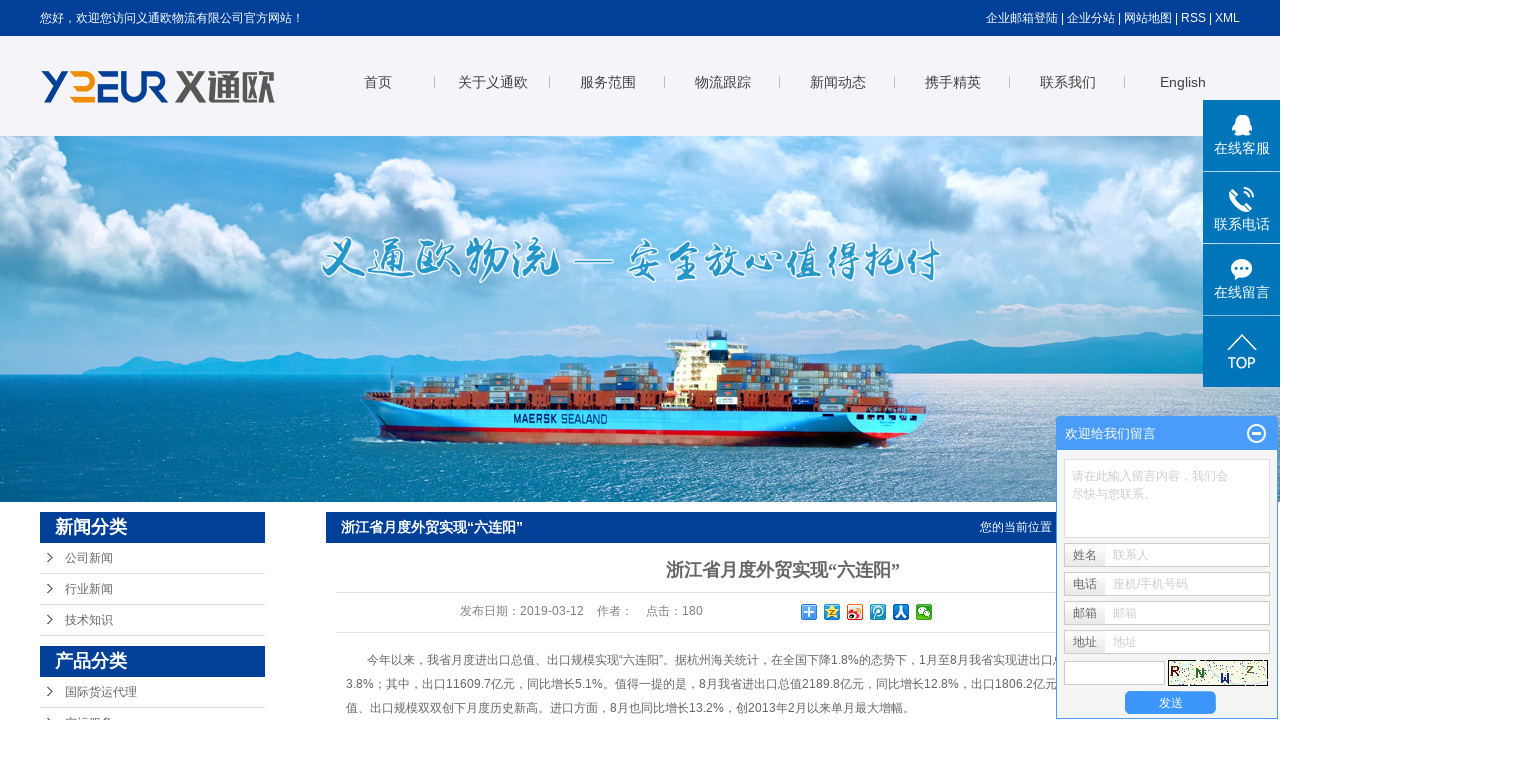

--- FILE ---
content_type: text/html;charset=utf-8
request_url: http://www.y2eur.com/news/388.html
body_size: 9976
content:
 <!DOCTYPE html>
<html lang="zh-CN">
<head>
<meta charset="utf-8">
<meta http-equiv="X-UA-Compatible" content="IE=edge">
<title>浙江省月度外贸实现“六连阳”-义乌市义通欧物流有限公司</title>
<meta name="keywords" content="义乌国际货运代理,义乌货运代理,宁波国际货运代理" />
<meta name="description" content="今年以来，我省月度进出口总值、出口规模实现“六连阳”。据杭州海关统计，在全国下降1.8%的态势下，1月至8月我省实现进出口总值14464.5亿元，同比增长3.8%；其中，出口11609.7亿元，同比增长5.1%。值得一提的是，8月我省..." />
<link rel="stylesheet" type="text/css" href="http://www.y2eur.com/template/default/style/base.css?9.2" />
<link rel="stylesheet" type="text/css" href="http://www.y2eur.com/template/default/style/model.css?9.2" />
<link rel="stylesheet" type="text/css" href="http://www.y2eur.com/template/default/style/main.css?9.2" />
<link rel="stylesheet" type="text/css" href="http://www.y2eur.com/template/default/style/lightbox.css?9.2" />
<link rel="stylesheet" type="text/css" href="http://www.y2eur.com/data/user.css?9.2" />
<link rel="stylesheet" type="text/css" href="http://www.y2eur.com/template/default/style/member.css" />
<script src="http://www.y2eur.com/template/default/js/jquery-1.8.3.min.js?9.2"></script>
<script src="http://www.y2eur.com/template/default/js/jquery.cookie.js?9.2"></script>
<script>
	var url = 'http://www.y2eur.com/';
	var M_URL = 'http://www.y2eur.com/m/';
	var about_cid = '';
</script>
<script src="http://www.y2eur.com/template/default/js/mobile.js?9.2"></script>


</head>
<body>
<!-- 公共头部包含 -->
<div class="top1">
  <div class="wh clearfix">
    <div class="fl wel">
        <p>您好，欢迎您访问义通欧物流有限公司官方网站！&nbsp; &nbsp; &nbsp; &nbsp;</p>
    </div>
    
    <div class="topLink">
    <div class="k1">
    <div style='display:none;'>
          <a href="http://www.y2eur.com/login.php">登录</a> |
    <a href="http://www.y2eur.com/login.php?act=regis">注册</a> |
        </div>
        <a href="http://mail.ywzhongyuan.com/"  target="_blank" >企业邮箱登陆</a> |
    <a href="http://www.y2eur.com/region/" >企业分站</a> |
    <a href="http://www.y2eur.com/sitemap/">网站地图</a> |
    <a href="http://www.y2eur.com/rss.xml">RSS</a> |
    <a href="http://www.y2eur.com/sitemap.xml">XML</a> 
    </div>
   
        </div>
  </div>
</div>

<div class="top2">
  <div class="wh clearfix">
    <div class="logo">
      <a href="http://www.y2eur.com/" >
        <h1><img alt="货代公司" src="http://www.y2eur.com/data/images/other/20191224145008_414.png" /></h1>
      </a>
    </div>
  <!-- 导航栏包含 -->
  <div id="menu" >
  <ul class="nav clearfix"> 
      <li><a href="http://www.y2eur.com/">首页</a></li>
      <li><a href="http://www.y2eur.com/about/">关于义通欧</a>
        <div class="sec">
                                 <a href="http://www.y2eur.com/about/company.html">公司简介</a>
                                  <a href="http://www.y2eur.com/about/contact.html">联系我们</a>
                        </div>
      </li>
      <li><a href="http://www.y2eur.com/product/">服务范围</a>
        <div class="sec">
                       <a href="/product/582.html">国际货运代理</a>
                       <a href="/product/577.html">空运服务</a>
                       <a href="/product/578.html">海运服务</a>
                       <a href="/product/579.html">铁路服务</a>
                       <a href="/product/580.html">进口服务</a>
                       <a href="/product/581.html">仓储配送服务</a>
                       <a href="/product/583.html">供应链服务</a>
                       <a href="/product/584.html">拼箱服务</a>
                       <a href="/product/585.html">中欧班列</a>
                   </div>
      </li>
       <li><a href="http://www.y2eur.com/about_wu/wlgzd2b.html">物流跟踪</a></li>
       <li><a href="http://www.y2eur.com/news/">新闻动态</a>
        <div class="sec">
                                 <a href="http://www.y2eur.com/news/company/">公司新闻</a>
                                  <a href="http://www.y2eur.com/news/xydt/">行业新闻</a>
                                  <a href="http://www.y2eur.com/news/jszx30f/">技术知识</a>
                        </div>
      </li>
        <li><a href="http://www.y2eur.com/about_jing/xsjybfa.html">携手精英</a></li>
      <li class="lxff"><a href="http://www.y2eur.com/about_contact/lxfs024.html">联系我们</a></li>
      <li><a href="http://en.y2eur.com/">English</a></li>
    
  </ul>
</div>

<script type="text/javascript">

$(function(){
	$('.nav > li').hover(function(){
		var sec_count  = $(this).find('.sec a').length;
		var a_height   = $(this).find('.sec a').eq(0).height();
		var sec_height =  sec_count * a_height;
		$(this).find('.sec').stop().animate({height:sec_height},300);
	},function(){
		$(this).find('.sec').stop().animate({height:0},300);
	});
});


</script>

  </div>
</div>




<script type="text/javascript">
$(function(){
  $('.translate-en a').last().css('border','none');
  $('.translate li').hover(function(){
    $(this).find('.translate-en').stop().slideDown();
  },function(){
    $(this).find('.translate-en').stop().slideUp();
  }
  );
});
</script>

<!-- 内页banner -->


            <div class="n_banner"><img src="http://www.y2eur.com/data/images/slide/20190318102208_416.jpg" alt="中欧铁路运输班列" title="中欧铁路运输班列" /></div>
    

<!-- 主体部分 -->

<div id="container" class="clearfix">
	
	<div class="left">
		<div class="box sort_menu">
		  <h3>新闻分类</h3>
		  
	<ul class="sort">
    	<li class="layer1">
      <a href="http://www.y2eur.com/news/company/" class="list_item">公司新闻</a>
      <div class="layer2" style="display:none;">
      	<ul>
        	        </ul>
      </div>
    </li>
    	<li class="layer1">
      <a href="http://www.y2eur.com/news/xydt/" class="list_item">行业新闻</a>
      <div class="layer2" style="display:none;">
      	<ul>
        	        </ul>
      </div>
    </li>
    	<li class="layer1">
      <a href="http://www.y2eur.com/news/jszx30f/" class="list_item">技术知识</a>
      <div class="layer2" style="display:none;">
      	<ul>
        	        </ul>
      </div>
    </li>
  </ul>

<script type="text/javascript">
$(".layer1").hover
(
	function()
	{
		if($(this).find(".layer2 li").length > 0)
		{
			$(this).find(".layer2").show();
		}
	},
	function()
	{
		$(this).find(".layer2").hide();
	}
);

$(".layer2 li").hover
(
	function()
	{
		if($(this).find(".layer3 li").length > 0)
		{
			$(this).find(".layer3").show();
		}
	},
	function()
	{
		$(this).find(".layer3").hide();
	}
);
</script>


		</div>
		
		<div class="box sort_product">
		  <h3>产品分类</h3>
		  <ul class="sort">
    	<li class="layer1">
      <a href="/product/582.html" class="list_item">国际货运代理</a>
      <div class="layer2" style="display:none;">
      	<ul>
        	        </ul>
      </div>
    </li>
    	<li class="layer1">
      <a href="/product/577.html" class="list_item">空运服务</a>
      <div class="layer2" style="display:none;">
      	<ul>
        	        </ul>
      </div>
    </li>
    	<li class="layer1">
      <a href="/product/578.html" class="list_item">海运服务</a>
      <div class="layer2" style="display:none;">
      	<ul>
        	        </ul>
      </div>
    </li>
    	<li class="layer1">
      <a href="/product/579.html" class="list_item">铁路服务</a>
      <div class="layer2" style="display:none;">
      	<ul>
        	        </ul>
      </div>
    </li>
    	<li class="layer1">
      <a href="/product/580.html" class="list_item">进口服务</a>
      <div class="layer2" style="display:none;">
      	<ul>
        	        </ul>
      </div>
    </li>
    	<li class="layer1">
      <a href="/product/581.html" class="list_item">仓储配送服务</a>
      <div class="layer2" style="display:none;">
      	<ul>
        	        </ul>
      </div>
    </li>
    	<li class="layer1">
      <a href="/product/583.html" class="list_item">供应链服务</a>
      <div class="layer2" style="display:none;">
      	<ul>
        	        </ul>
      </div>
    </li>
    	<li class="layer1">
      <a href="/product/584.html" class="list_item">拼箱服务</a>
      <div class="layer2" style="display:none;">
      	<ul>
        	        </ul>
      </div>
    </li>
    	<li class="layer1">
      <a href="/product/585.html" class="list_item">中欧班列</a>
      <div class="layer2" style="display:none;">
      	<ul>
        	        </ul>
      </div>
    </li>
  </ul>

<script type="text/javascript">
$(".layer1").hover
(
	function()
	{
		if($(this).find(".layer2 li").length > 0)
		{
			$(this).find(".layer2").stop().show();

		}
		$(this).addClass("change");
	},
	function()
	{
		$(this).find(".layer2").stop().hide();
		$(this).removeClass("change");
	}
);
</script>

		</div>
		
		<div class="box n_news">
			<h3>新闻资讯</h3>
			<div class="content">
			   <ul class="news_list new1">
			     	      			 <li><a href="http://www.y2eur.com/news/369.html" title="义乌市义通欧物流有限公司网站改版上线">义乌市义通欧物流有限公司网...</a></li>
	     		 	      			 <li><a href="http://www.y2eur.com/news/385.html" title="铁路货运，如何分一杯互联网经济的羹">铁路货运，如何分一杯互联网...</a></li>
	     		 	      			 <li><a href="http://www.y2eur.com/news/386.html" title="如何降低企业国际贸易运营风险的治理结构">如何降低企业国际贸易运营风...</a></li>
	     		 	      			 <li><a href="http://www.y2eur.com/news/387.html" title="湖北前8月外贸增速全国第三">湖北前8月外贸增速全国第三</a></li>
	     		 	      			 <li><a href="http://www.y2eur.com/news/388.html" title="浙江省月度外贸实现“六连阳”">浙江省月度外贸实现“六连阳...</a></li>
	     		 	      			 <li><a href="http://www.y2eur.com/news/389.html" title="二季度外贸企稳回升 下半年仍需政策扶持">二季度外贸企稳回升 下半年...</a></li>
	     		 			   </ul>
			</div>
		</div>
		<div class="box n_news">
			<h3>热门关键词</h3>
			<div class="content">
			   <ul class="news_list words">
			   	 			       <li><a href="http://www.y2eur.com/tag/海运服务" title="海运服务">海运服务</a></li>
			     			       <li><a href="http://www.y2eur.com/tag/货代公司" title="货代公司">货代公司</a></li>
			     			       <li><a href="http://www.y2eur.com/tag/国际海运服务" title="国际海运服务">国际海运服务</a></li>
			     			       <li><a href="http://www.y2eur.com/tag/供应链服务" title="供应链服务">供应链服务</a></li>
			     			       <li><a href="http://www.y2eur.com/tag/仓储配送服务" title="仓储配送服务">仓储配送服务</a></li>
			     			       <li><a href="http://www.y2eur.com/tag/拼箱服务" title="拼箱服务">拼箱服务</a></li>
			     			       <li><a href="http://www.y2eur.com/tag/中欧班列" title="中欧班列">中欧班列</a></li>
			     			       <li><a href="http://www.y2eur.com/tag/国际货运代理" title="国际货运代理">国际货运代理</a></li>
			     			       <li><a href="http://www.y2eur.com/tag/铁路运输" title="铁路运输">铁路运输</a></li>
			     			       <li><a href="http://www.y2eur.com/tag/国际空运服务" title="国际空运服务">国际空运服务</a></li>
			     			       <li><a href="http://www.y2eur.com/tag/国际铁路服务" title="国际铁路服务">国际铁路服务</a></li>
			     			       <li><a href="http://www.y2eur.com/tag/铁路服务" title="铁路服务">铁路服务</a></li>
			     			   </ul>
			</div>
			<script type="text/javascript">
			  $(function(){
			  	$(".words li:odd").addClass("right_word");
			  });
			</script>
		</div>
		<div class="box n_contact">
		  <h3>联系我们</h3>
		  <div class="content"><p>客服：0579-85168777</p><p>投诉电话：0579-85298111&nbsp;&nbsp;</p><p>总公司地址：义乌市鸿运路315号陆港电商小镇6栋9楼</p><p>电话：0579-85298111</p><p>传真：057985199718</p><p style="white-space: normal;">新仓库：西站大道889号义乌铁路口岸二区5号楼&nbsp;&nbsp; <br/></p><p style="white-space: normal;">老仓库：义乌港仓储区C区1楼108-110号<br/></p><p>马德里分公司：C/CALLE AZOR 17 28946 POLIGONO LOS GALLEGOS FUENLABRADA MADRID ESPANA</p><p><span style="font-family: &quot;Microsoft YaHei&quot;, arial, 宋体, sans-serif; background-color: rgb(255, 255, 255);">TEL:0034-810524683</span></p><p>网址 :&nbsp; www.y2eur.com</p><p><br/></p></div>
		</div>
	</div>
	
	
	<div class="right">
	  <div class="sitemp clearfix">
	    <h2>
	浙江省月度外贸实现“六连阳”
</h2>
	    <div class="site">您的当前位置：
	    
	 <a href="http://www.y2eur.com/">首 页</a> >> <a href="http://www.y2eur.com/news/">新闻中心</a> >> <a href="http://www.y2eur.com/news/company/">公司新闻</a>

	    </div>
	  </div>
	  <div class="content">
	   
	<!-- 新闻详细 -->
<div class="news_detail">
	<h1 class="title">浙江省月度外贸实现“六连阳”</h1>
<div class="info_title clearfix">
	<h3 class="title_bar">
	 发布日期：<span>2019-03-12</span>
	 作者：<span></span>
	 点击：<span><script src="http://www.y2eur.com/data/include/newshits.php?id=388"></script></span>
	</h3>
	<div class="share">
<!-- Baidu Button BEGIN -->
<div class="bdsharebuttonbox">
<a href="#" class="bds_more" data-cmd="more"></a>
<a href="#" class="bds_qzone" data-cmd="qzone"></a>
<a href="#" class="bds_tsina" data-cmd="tsina"></a>
<a href="#" class="bds_tqq" data-cmd="tqq"></a>
<a href="#" class="bds_renren" data-cmd="renren"></a>
<a href="#" class="bds_weixin" data-cmd="weixin"></a>
</div>
<script>
window._bd_share_config={"common":{"bdSnsKey":{},"bdText":"","bdMini":"2","bdPic":"","bdStyle":"0","bdSize":"16"},"share":{},"image":{"viewList":["qzone","tsina","tqq","renren","weixin"],"viewText":"分享到：","viewSize":"16"},"selectShare":{"bdContainerClass":null,"bdSelectMiniList":["qzone","tsina","tqq","renren","weixin"]}};with(document)0[(getElementsByTagName('head')[0]||body).appendChild(createElement('script')).src='http://bdimg.share.baidu.com/static/api/js/share.js?v=89860593.js?cdnversion='+~(-new Date()/36e5)];
</script>
<!-- Baidu Button END -->
	</div>
</div>
	<div class="content"><p>&nbsp; &nbsp; &nbsp; &nbsp;今年以来，我省月度进出口总值、出口规模实现“六连阳”。据杭州海关统计，在全国下降1.8%的态势下，1月至8月我省实现进出口总值14464.5亿元，同比增长3.8%；其中，出口11609.7亿元，同比增长5.1%。值得一提的是，8月我省进出口总值2189.8亿元，同比增长12.8%，出口1806.2亿元，同比增长12.7%，进出口总值、出口规模双双创下月度历史新高。进口方面，8月也同比增长13.2%，创2013年2月以来单月最大增幅。</p><p>　　这番增势下，我省出口份额不断提升。前8月，浙江出口占全国比重已达到13.1%的高水平，较去年年末的12.1%提高1个百分点，正向拉动全国出口增速0.6个百分点，对全国出口回稳发挥巨大作用。</p><p>　　外贸市场方面，我省对欧美贸易持续复苏。前8月，浙江对欧盟、美国、东盟进出口增速分别为7.9%、4.8%和7.8%，分别较前7月提高1个、1.4个和1个百分点。此外，我省对“一带一路”沿线国家贸易发展保持旺盛势头，前8月进出口规模达4543.8亿元，同比增长7.1%，占全省外贸进出口总值31.4%；出口3825.6亿元，同比增长8.4%，占全省外贸出口总值33.0%。</p><p>随着我省产业转型升级的深入推进，进出口商品结构也迎来进一步优化。出口方面，高新技术产品出口值727.7亿元，同比增长11.5%，领先全省出口增速6.4个百分点，占全省出口总值的6.3%，比重较去年同期提高0.4个百分点。而作为出口传统优势商品的劳动密集型产品，也呈现企稳向好态势，前8月出口4412.9亿元，增长4.4%。进口方面，高新技术产品和医药品进口延续良好态势，分别同比增长11.0%和20.9%，占全省进口值的11.8%和2.3%，比重较去年同期提高1.3和0.4个百分点。此外，铁矿砂、粮食、液化石油气、煤、合成橡胶进口分别增长18%、10.4%、37.2%、20.4%和88.7%，对于带动全省进口复苏影响明显。</p><p>　　作为诸多外贸新业态、新模式的前沿阵地，今年以来，我省也切身享受到了外贸政策红利。前8月，我省13个外贸综合服务平台实现出口462.8亿元，增长1.4倍，拉动全省出口增长2.5个百分点。同期，全省跨境电子商务出口31.5亿元，增长1.2倍；进口47.8亿元，增长1.3倍。此外，前8个月全省以市场采购方式出口1220.1亿元，增长9.5%，拉动全省出口增长0.96个百分点，其中8月全省市场采购出口207.5亿元，增长19.0%，单月首破200亿大关。</p><p>&nbsp; &nbsp; “G20杭州峰会是浙江开放发展的机遇，有助于提升浙江外贸领域整体关注度与知名度，提振外贸企业的信心与活力。”海关统计专家表示，浙江外贸企业应抓住机会乘势而上，充分利用G20峰会带来的经济效应，拓市场、促出口、扩份额，立足技术创新、产品创新、品牌创新，不断提升“浙货”国际竞争力。</p><p><br/></p></div>
    	<h3 class="tag">本文网址：http://www.y2eur.com/news/388.html </h3>
    <h3 class="tag">关键词：<a href="http://www.y2eur.com/tag/%E4%B9%89%E4%B9%8C%E5%9B%BD%E9%99%85%E8%B4%A7%E8%BF%90%E4%BB%A3%E7%90%86">义乌国际货运代理</a>,<a href="http://www.y2eur.com/tag/%E4%B9%89%E4%B9%8C%E8%B4%A7%E8%BF%90%E4%BB%A3%E7%90%86">义乌货运代理</a>,<a href="http://www.y2eur.com/tag/%E5%AE%81%E6%B3%A2%E5%9B%BD%E9%99%85%E8%B4%A7%E8%BF%90%E4%BB%A3%E7%90%86">宁波国际货运代理</a> </h3>
    <div class="page">上一篇：<a href="http://www.y2eur.com/news/387.html">湖北前8月外贸增速全国第三</a><br />下一篇：<span><a href="http://www.y2eur.com/news/389.html">二季度外贸企稳回升 下半年仍需政策扶持</a></span></div>
</div>

	 <div class="relateproduct relate"><h4>最近浏览：</h4>
	    <div class="content">
	     <ul id="relate_n" class="news_list clearfix">
		  	     </ul>
	    </div>
	  </div>
    <!-- 相关产品和相关新闻 --> 
<div class="relate_list">
 <div class="relateproduct relate"><h4>相关产品：</h4>
    <div class="content">
     <ul id="relate_p" class="product_list clearfix">
	       </ul>
    </div>
  </div>        
  <div class="relatenew relate"><h4>相关新闻：</h4>
    <div class="content">
    <ul id="relate_n" class="news_list clearfix">
  	  		<li><a href="http://www.y2eur.com/news/416.html" title="马士基和以星两艘满载中国货物集装箱船相撞 船期延误">马士基和以星两艘满载中国货物集装箱船相撞 船期延误</a></li>
 	  		<li><a href="http://www.y2eur.com/news/399.html" title="国际货运代理有哪些服务范围">国际货运代理有哪些服务范围</a></li>
 	   </ul>
    </div>
  </div>	
</div>

	  </div>
	  	</div>
	
	

</div>

<div id="footer">
	<div class="nav_foot"><p><a href="/" target="_self">首页</a>&nbsp; &nbsp;|&nbsp; &nbsp;<a href="/about/" target="_self">关于义通欧</a>&nbsp; &nbsp;|&nbsp; &nbsp;<a href="/product/" target="_self">服务范围</a>&nbsp; &nbsp;|&nbsp; &nbsp;<a href="/about_wu/wlgzd2b.html" target="_self">物流跟踪</a>&nbsp; &nbsp;|&nbsp; &nbsp;<a href="/news/" target="_self">新闻动态</a>&nbsp; &nbsp;|&nbsp; &nbsp;<a href="/about_jing/xsjybfa.html" target="_self">携手精英</a>&nbsp; &nbsp;|&nbsp; &nbsp;<a href="/about_contact/" target="_self">联系我们</a>&nbsp; &nbsp;|&nbsp; &nbsp;<a href="/" target="_self">ENGLISH</a></p></div>
	<div class="copyright">
		Copyright © http://www.y2eur.com/ 义乌市义通欧物流有限公司 专业从事于<a href="http://www.y2eur.com/search.php?wd=货代公司">货代公司</a>,<a href="http://www.y2eur.com/search.php?wd=铁路运输">铁路运输</a>,<a href="http://www.y2eur.com/search.php?wd=拼箱服务">拼箱服务</a>, 欢迎来电咨询!<br><a href="http://beian.miit.gov.cn/">浙ICP备19010413号</a>&nbsp;&nbsp;Powered by <a rel="nofollow" href="http://www.cn86.cn/">祥云平台</a>&nbsp;&nbsp;技术支持：<a rel='nofollow' href='http://www.zhongqi.cn' target='_blank'>中企视窗</a>
	</div>
	<div><a href="http://www.y2eur.com/getkey/" title="热推产品">热推产品</a>&nbsp;&nbsp;|&nbsp;&nbsp;主营区域：
			<span><a href="http://www.y2eur.com/hangzhou.html">杭州</a></span>
			<span><a href="http://www.y2eur.com/jinhua.html">金华</a></span>
			<span><a href="http://www.y2eur.com/yiwu.html">义乌</a></span>
			<span><a href="http://www.y2eur.com/zhejiang.html">浙江</a></span>
			<span><a href="http://www.y2eur.com/jiaxing.html">嘉兴</a></span>
			<span><a href="http://www.y2eur.com/ningbo.html">宁波</a></span>
			<span><a href="http://www.y2eur.com/yongkang.html">永康</a></span>
			<span><a href="http://www.y2eur.com/dongyang.html">东阳</a></span>
			<span><a href="http://www.y2eur.com/lanxi.html">兰溪</a></span>
			<span><a href="http://www.y2eur.com/panan.html">磐安</a></span>
			</div>
</div>

<!-- 此处为统计代码 -->
<script>
var _hmt = _hmt || [];
(function() {
  var hm = document.createElement("script");
  hm.src = "https://hm.baidu.com/hm.js?b40ac75e3da25fde9475043dc945e354";
  var s = document.getElementsByTagName("script")[0]; 
  s.parentNode.insertBefore(hm, s);
})();
</script>

<link rel="stylesheet" type="text/css" href="http://www.y2eur.com/template/default/style/kf.css" />
<div class="float-kf">
         <li class="online">
      <a href=""><img src="http://www.y2eur.com/template/default/images/kf/qq_online.png"><span>在线客服</span></a>
      <div class="chat">
        <i class="icon"></i>
                        <div class="chatlist">
           <a rel="nofollow" href="http://wpa.qq.com/msgrd?v=3&uin=2885015195&site=qq&menu=yes" target="_blank" >
           <img src="http://www.y2eur.com/template/default/images/kf/qq.png" alt='腾讯QQ'><span>腾讯QQ</span>
        </a></div>
                  </div>
   </li>
          <li class="contact-number">
      <div class="content"><a href="javascript:void(0)"><img src="http://www.y2eur.com/template/default/images/kf/contact.png"><span>联系电话</span></a><div class="tel"></div></div>
   </li>
   <li><a href="http://www.y2eur.com/message/"><img src="http://www.y2eur.com/template/default/images/kf/message.png"><span>在线留言</span></a></li>
      <li><a href="javascript:void(0)" id="gotop"><img src="http://www.y2eur.com/template/default/images/kf/top.png"></a></li>
</div>


<div class="kf-switch clearfix">
   <div class="kf-open">
      <img src="http://www.y2eur.com/template/default/images/kf/open.png">
      <span>在线咨询</span>
   </div>
   <div class="kf-content">
      <div class="kf-lists">
                        <li>
           <a rel="nofollow" href="http://wpa.qq.com/msgrd?v=3&uin=2885015195&site=qq&menu=yes" target="_blank" >
           <img src="http://www.y2eur.com/template/default/images/kf/qq1.png" alt='腾讯QQ' class="hover">
        </a></li>
                    <li>
           <a rel="nofollow" href="http://www.y2eur.com/message/" target="_blank" >
           <img src="http://www.y2eur.com/template/default/images/kf/liuyan.png" class="hover">
        </a></li>
              </div>
      <div class="close-btn"><img src="http://www.y2eur.com/template/default/images/kf/closebtn.png"></div>
   </div>
</div>


<script>
  $(document).ready(function(){
      $(function () {
  //当点击跳转链接后，回到页面顶部位
          $("#gotop").click(function(){
              $('body,html').animate({scrollTop:0},400);
              return false;
          });
      });
  });
</script>

<script>
   $('.kf-open').on('click',function(){
      $(".kf-content").animate({opacity:'show'},'normal',function(){
      $(".kf-content").show();
      });
      $(this).hide();
   });
   $('.close-btn').on('click',function(){
      $(".kf-content").animate({width:'hide',opacity:'hide'},'normal',function(){
      $(".kf-content").hide();
      });
      $('.kf-open').show();
   });
</script>

<script type="text/javascript">
    var href="";
    if(href=="")
    {
       $(".code").css("display","none");
    }
    var currentid='8';
    if(currentid!='7')
    {
      switch(currentid)
      {
          case '1':
          $('.kf_btn').css('background','url("http://www.y2eur.com/template/default/images/kf/qing.png") left 33px no-repeat');
          $('.top_bg').css('background','url("http://www.y2eur.com/template/default/images/kf/qing1.png") left bottom no-repeat');
          $('.othercolor').css('background','#40c0ac');
          break;

          case '2':
          $('.kf_btn').css('background','url("http://www.y2eur.com/template/default/images/kf/puper.png") left 33px no-repeat');
          $('.top_bg').css('background','url("http://www.y2eur.com/template/default/images/kf/puple1.png") left bottom no-repeat');
          $('.othercolor').css('background','#8838cc');
          break;

          case '3':
          $('.kf_btn').css('background','url("http://www.y2eur.com/template/default/images/kf/kefu_yellow.png") left 33px no-repeat');
          $('.top_bg').css('background','url("http://www.y2eur.com/template/default/images/kf/yellow1.png") left bottom no-repeat');
          $('.othercolor').css('background','#ffc713');
          break;

          case '4':
          $('.kf_btn').css('background','url("http://www.y2eur.com/template/default/images/kf/kefu_left.png") left 33px no-repeat');
          $('.top_bg').css('background','url("http://www.y2eur.com/template/default/images/kf/red1.png") left bottom no-repeat');
          $('.othercolor').css('background','#e5212d');
          break;

          case '5':
          $('.kf_btn').css('background','url("http://www.y2eur.com/template/default/images/kf/kefu_cheng.png") left 33px no-repeat');
          $('.top_bg').css('background','url("http://www.y2eur.com/template/default/images/kf/cheng1.png") left bottom no-repeat');
          $('.othercolor').css('background','#e65a22');
          break;

          case '6':
          $('.kf_btn').css('background','url("http://www.y2eur.com/template/default/images/kf/green.png") left 33px no-repeat');
          $('.top_bg').css('background','url("http://www.y2eur.com/template/default/images/kf/green1.png") left bottom no-repeat');
          $('.othercolor').css('background','#78cf1b');
          break;

          case '8':
          $('.float-kf').css('display','block');
          break;

          case '9':
          $('.float-kf').css('display','none');
          $('.kf-switch').css('display','block');
          break;

      }
    }
    var _windowScrollTop=0;    //滚动条距离顶端距离
    var _windowWidth=$(window).width(); //窗口宽度
    $(window).scroll(actionEvent).resize(actionEvent);  //监听滚动条事件和窗口缩放事件
        //响应事件
    function actionEvent(){
        _windowScrollTop = $(window).scrollTop();  //获取当前滚动条高度
     //   _windowWidth=$(window).width();//获取当前窗口宽度
        moveQQonline();//移动面板
    }
        //移动面板
    function moveQQonline(){
                //.stop()首先将上一次的未完事件停止，否则IE下会出现慢速僵死状态，然后重新设置面板的位置。
        $(".kf").stop().animate({
              top: _windowScrollTop+100
             }, "fast");
        $('.alignCenter').stop().animate({
              top: _windowScrollTop+133
             }, "fast");

        $(".kf-switch").stop().animate({
              top: _windowScrollTop+100
             }, "fast");
        $(".float-kf").stop().animate({
              top: _windowScrollTop+100
             }, "fast");
    }
$(".kf_btn").toggle(
  function()
  {
    $('.open').addClass('close');
    $('.alignCenter').hide();
    $(".kf_main").animate({width:'hide',opacity:'hide'},'normal',function(){
      $(".kf_main").hide();
      var href="";
      if(href==""){
        $(".code").css("display","none");
      }else{
        $('.e_code img').animate({width:'hide',opacity:'hide'});
      }

    });
  },
  function(){
    $('.open').removeClass('close');
    $(".kf_main").animate({opacity:'show'},'normal',function(){
      $(".kf_main").show();
      var href="";
      if(href==""){
        $(".code").css("display","none");
      }else{
        $('.e_code img').animate({opacity:'show'});
      }

    });
  }
);

$('#hidden_share').click(function(){
    $('.alignCenter').show();
})
$('.alignCenter .title img').click(function(){
    $('.alignCenter').hide();
})
</script>

	<!--[if IE 6]>  
<style type="text/css">
#m_div{position:absolute;}
</style>  
<![endif]-->
<div id="m_div">
<div class="w_title">
	<div id="m_top"></div>
	<div id="m_mid"></div>
	<div id="m_bot">欢迎给我们留言</div>
	<a href="javascript:void(0);" class="m_close" title="最小化"></a>
</div>
<form class="message w_message" action="http://www.y2eur.com/message/" method="post">
	<input name="action" type="hidden" value="saveadd" />
 	<div class='index_message'>
    	<span class="m_label d_label">请在此输入留言内容，我们会尽快与您联系。</span>
		<textarea id="content" rows="2" cols="80" name="content" class="m_input"></textarea>
 	</div>
	<div class='name_input clearfix'>
    	<div class='input_left'>姓名</div>
     	<div class='input_right'>
        	<span class="m_label">联系人</span>   
        	<input id="name" name="name" type="text" class="m_input" />
    	</div>
	</div>

	<div class='name_input clearfix'>
    	<div class='input_left'>电话</div>
    	<div class='input_right'>
        	<span class="m_label">座机/手机号码</span>
	    	<input id="contact" name="contact" type="text" class="m_input" />
        </div>
    </div>

    <div class='name_input clearfix'>
    	<div class='input_left'>邮箱</div>
    	<div class='input_right'>
        	<span class="m_label">邮箱</span>
	    	<input id="email" name="email" type="text" class="m_input" />
        </div>
    </div>

    <div class='name_input clearfix'>
    	<div class='input_left'>地址</div>
    	<div class='input_right'>
        	<span class="m_label">地址</span>
	    	<input id="address" name="address" type="text" class="m_input" />
        </div>
    </div>
 
	<div id="code">
		<input id="checkcode" name="checkcode" type="text" /> 
	    <img id="checkCodeImg" src="http://www.y2eur.com/data/include/imagecode.php?act=verifycode" onclick="changCode('http://www.y2eur.com/', 100, 26)"  />
	</div>
 
	<div class="m_under">
		<input type="submit" class="msgbtn" name="btn" value="发送" />
    </div>
</form>
</div>
<script type="text/javascript">
$(".w_title").toggle(function(){
	$(".w_message").hide();
	$(".m_close").attr("title","最大化");	
	$(".m_close").addClass("m_open");
},
function(){
	$(".w_message").show();
	$(".m_close").attr("title","最小化");
	$(".m_close").removeClass("m_open");	
}
);
var currentid='8';
if(currentid!='7')
{
	switch(currentid)
	{
		case '1':
		 $('#m_top').css('background','#3cb6a2');
		 $('#m_mid').css('background','#3cb6a2');
		 $('#m_bot').css('background','#3cb6a2');
		 $('.w_message').css('border-color','#3cb6a2');
		 $('.w_message .msgbtn').css('background','url("http://www.y2eur.com/template/default/images/newadd/style1.png") left bottom no-repeat');
		break;

		case '2':
		  $('#m_top').css('background','#8039c5');
		  $('#m_mid').css('background','#8039c5');
		  $('#m_bot').css('background','#8039c5');
		  $('.w_message').css('border-color','#8039c5');
		  $('.w_message .msgbtn').css('background','url("http://www.y2eur.com/template/default/images/newadd/style2.png") left bottom no-repeat');
		break;

		case '3':
		  $('#m_top').css('background','#ffc50c');
		  $('#m_mid').css('background','#ffc50c');
		  $('#m_bot').css('background','#ffc50c');
		  $('.w_message').css('border-color','#ffc50c');
		  $('.w_message .msgbtn').css('background','url("http://www.y2eur.com/template/default/images/newadd/style3.png") left bottom no-repeat');
		break;

		case '4':
		  $('#m_top').css('background','#ed2b36');
		  $('#m_mid').css('background','#ed2b36');
		  $('#m_bot').css('background','#ed2b36');
		  $('.w_message').css('border-color','#ed2b36');
		  $('.w_message .msgbtn').css('background','url("http://www.y2eur.com/template/default/images/newadd/style4.png") left bottom no-repeat');
		break;

		case '5':
		  $('#m_top').css('background','#e4531a');
		  $('#m_mid').css('background','#e4531a');
		  $('#m_bot').css('background','#e4531a');
		  $('.w_message').css('border-color','#e4531a');
		  $('.w_message .msgbtn').css('background','url("http://www.y2eur.com/template/default/images/newadd/style5.png") left bottom no-repeat');
		break;

		case '6':
		  $('#m_top').css('background','#74cb17');
		  $('#m_mid').css('background','#74cb17');
		  $('#m_bot').css('background','#74cb17');
		  $('.w_message').css('border-color','#74cb17');
		  $('.w_message .msgbtn').css('background','url("http://www.y2eur.com/template/default/images/newadd/style6.png") left bottom no-repeat');
		break;
 
	}
}
</script>

<!--底部JS加载区域-->
<script type="text/javascript" src="http://www.y2eur.com/template/default/js/common.js?9.2"></script>
<script type="text/javascript" src="http://www.y2eur.com/template/default/js/message.js?9.2"></script>
<script type="text/javascript" src="http://www.y2eur.com/template/default/js/lightbox.js"></script>
<script type="text/javascript" src="http://www.y2eur.com/template/default/js/banner.js"></script>
</body>
</html>


--- FILE ---
content_type: text/html;charset=utf-8
request_url: http://www.y2eur.com/data/include/newshits.php?id=388
body_size: 54
content:
 document.write('180');

--- FILE ---
content_type: text/css
request_url: http://www.y2eur.com/template/default/style/main.css?9.2
body_size: 12984
content:
.wh{width: 1200px;margin: 0 auto;}
.pos{position: relative;width: 1920px;left: 50%;margin-left: -960px;}


/*头部样式*/
.top1{height: 36px;background: #004098;color: #fff;line-height: 36px;overflow: hidden;}
.top2{height: 100px;background: #f5f4f9;}
#header{width:1000px;margin:0 auto;}
.logo{float:left;line-height: 100px;}
.top2 .k2{margin-top: 45px;}

.topLink{float:right;text-align:right;position: relative;z-index: 9999;}
.translate{width:100px;position: absolute;left: 0;top:10px;z-index: 9999;}
.tran-in{left:120px;}
.translate li{border: 1px dashed #cccccc;line-height: 26px;text-align: left;background: #fff;}
.translate li a{display: block;padding-left: 10px;background: url(../images/dot4.png) no-repeat 88% 11px;}
.translate li a:hover{text-decoration: none;color:#275cea;cursor: pointer;}
.translate-en{display: none;padding: 6px;padding-top:0px;}
.translate li .translate-en a{padding-left: 0px;text-align: center;background: #fff;border-bottom: 1px solid #cccccc;}
.translate li .translate-en a:hover{font-weight: bold;}

.topLink .f_count{color:#ff0000;font-size:13px;font-weight:bold;}
.topLink .k1 a{color: #fff;}
.topLink .k2{color:#074b91;font-size:14px;font-family:"微软雅黑";}

#menu{float: right;}

/*热门搜索*/
.sou{background: #f5f4f9;height: 35px;line-height: 35px;color: #767676;}
#formsearch{float:right;}
.hotSearch{float:left;height:35px;line-height:35px;font-weight:normal;}
#search-type{float: left;width:100px;height: 24px;border: 1px solid #c8c8c8;margin-right: 5px;}


/*搜索和热门搜索*/
.hotSearch a{margin-right:6px;color: #767676;}
#formsearch input{height:22px;background:#fff;border:none;line-height:22px;}
#formsearch input#keyword{height:22px;line-height:22px;padding-left:5px;color:#969696;width: 185px;}
#formsearch input#s_btn{width:44px;height:22px;line-height:22px;text-align:center;background-color:#004098;margin-left: -4px; color:#fff;border:none;cursor:pointer;}



.com-img{ display:inline; overflow:hidden;margin:0 auto;display: table;}
.com-img img{ transition:all 0.5s ease-in 0s; -webkit-transition:all 0.5s ease-in 0s; -moz-transition:all 0.5s ease-in 0s; -o-transition:all 0.5s ease-in 0s;}
.com-img:hover img{transform:scale(1.1); -webkit-transform:scale(1.1); -moz-transform:scale(1.1); -o-transform:scale(1.1);-ms-transform:scale(1.1);}




.abouts{height: 657px;background: url(../images/bj1.jpg) no-repeat top center;}
.abouts h3{font-weight: normal;color: #202020;font-size: 30px;text-align: center;padding:175px 0 20px 0;}
.acon{color: #8c8c8c;font-size: 18px;margin: 0 40px;}
.abouts a.amore{display: block;color: #004098;font-size: 14px;width: 88px;height: 28px;line-height: 28px;border:1px solid #004098;text-align: center;margin: 0 auto;margin-top: 25px;}
.aul{margin-top: 53px;}
.aul li{width: 400px;text-align: center;background: url(../images/line3.jpg) no-repeat right center;}
.aul li:last-child{background: none;}
.aul li a.img{display: block;height: 55px;line-height: 55px;}
.aul li h2 a{color: #202020;font-size: 18px;font-weight: normal;display: block;margin-top: 15px;}
.acon1{color: #676767;font-size: 14px;margin-top: 5px;}



.fuwu{background:#fff url(../images/bj2.jpg) no-repeat top center;}
.picScroll-left{ overflow:hidden; position:relative;    }
.picScroll-left .hd{ overflow:hidden;}
.picScroll-left .hd ul{ overflow:hidden; zoom:1; margin-top:47px; zoom:1; text-align: center;}
.picScroll-left .hd ul li{display: inline-block;width:70px; height:3px; overflow:hidden; margin:0 5px; text-indent:-999px; cursor:pointer; background:#e5e5e5; }
.picScroll-left .hd ul li.on{ background:#17498e; }
.picScroll-left .bd{padding-top: 230px;}
.picScroll-left .bd ul{ overflow:hidden; zoom:1; }
.picScroll-left .bd ul li{ margin:0 5px; float:left; _display:inline;
-webkit-transform: translateY(0px);
    -moz-transform: translateY(0px);
    -ms-transform: translateY(0px);
	-o-transform: translateY(0px);
	transform: translateY(0px);
	-webkit-transition: all 0.8s;
	-moz-transition: all 0.8s;
	-ms-transition: all 0.8s;
	-o-transition: all 0.8s;
	transition: all 0.8s;
}
.picScroll-left .bd ul li .img{ text-align:center; }
.picScroll-left .bd ul li .img img{ width:292px; height:201px; display:block; }
.picScroll-left .bd ul li .img a:hover img{ border-color:#999;}
.picScroll-left .bd ul li .title{ line-height:24px;}
.pcon{height: 171px;background: #fff;width:292px;padding:15px 18px 0 18px;box-sizing:border-box;border:1px solid #eeeeee;}
.pcon .m1{color: #6a6a6a;font-size: 18px;display: block;margin-bottom: 10px;}
.nei{color: #969696;}
.pcon .gd{color: #969696;font-size: 14px;display: block;width: 104px;height: 30px;line-height: 30px;text-align: left;margin-top: 40px;}
.yy img{display: block;}

.picScroll-left .bd ul li:hover .m1{color: #004098;}
.picScroll-left .bd ul li:hover .pcon .gd{background: #004098;text-align: center;color: #fff;}
.picScroll-left .bd ul li:hover{
	-webkit-transform: translateY(-20px);
    -moz-transform: translateY(-20px);
    -ms-transform: translateY(-20px);
	-o-transform: translateY(-20px);
	transform: translateY(-20px);
}
.ht{margin-top: 60px;}


.you{margin-top: 60px;}
.you .wh{background: url(../images/bj3.png) no-repeat 348px center;}
.yleft{width: 337px;}
.yleft dd{text-align: right;}
.ys1 {height: 235px;overflow: hidden;}
.ys1 dd{color: #4a4a4a;font-size: 28px;}
.ys1 dt{color: #a0a0a0;line-height: 25px;margin-top: 10px;}
.ys1 dd span{font-size: 30px;font-family: 'Impact';}
.yright{width: 370px;}


.fbox a{color: #969696;font-size: 14px;line-height: 76px;display: block;}
.fu .img{width: 1200px;height: 400px;}
.fu .img .img_tx{width: 1200px; margin-top: 50px; position: relative; overflow: hidden;}
.fu .img .img_tx .bd{width: 1200px; height: 400px; overflow: hidden;}
.fu .img .img_tx .bd li img{height: 400pxs;}
.fu .img .img_tx .hd{position: absolute;padding: 0 5px; height: 42px; background: rgba(0, 0, 0, 0.47); right: 10px; bottom: 10px; z-index: 99; font-size: 0; padding-top: 5px; box-sizing: border-box;}
.fu .img .img_tx .hd .prev{float: left; margin: 4px 9px 0 5px;}
.fu .img .img_tx .hd .next{float: left; margin: 4px 0 0 9px;}
.fu .img .img_tx .hd ul{float:left;}
.fu .img .img_tx .hd ul li{width: 88px; height: 31px; box-sizing: border-box; border: 3px solid #666666; margin: 0 2px; display: inline-block;}
.fu .img .img_tx .hd ul li img{width: 100%; height: 100%;}
.fu .img .img_tx .hd ul li.on{border-color: #a8a8a8;}


.xinwen{margin-top: 60px;}
.nleft{width: 555px;background: url(../images/bj4.jpg) no-repeat  center 105px;position: relative;}
.nright{width: 610px;}
.nbt{background: url(../images/line4.png) no-repeat bottom center;padding-bottom: 10px;line-height: 21px;margin-bottom: 10px;}
.bt2{color: #202020;font-size: 21px;}
.lxfs{color: #202020;line-height: 28px;}
.nbt a{color: #969696;font-size: 14px;display: block;}
.nbt1{background: url(../images/line44.png) no-repeat bottom center;padding-bottom: 10px;line-height: 21px;}
.ewm1{position: absolute;top:48px;right: 0;color: #0860b2;text-align: center;}

.news_list1{margin-top: 33px;}
.news_list1 li a.img img{display: block;width: 158px;height: 128px;}
.xwnr{width: 433px;}
.xwnr a{color: #535353;font-size: 18px;display: block;margin-bottom: 8px;}
.sumy{color: #535353;font-size: 14px;line-height: 25px;}
.xwnr a.xq{display: block;color: #004098;font-size: 14px;text-align: right;margin-bottom: 0;}
.news_list2{padding-left: 30px;background: url(../images/line5.jpg) no-repeat  left center;}
.news_list1 li{padding-bottom: 15px;border-bottom: 1px solid #eeeeee;}
.news_list2 li{line-height: 35px;border-bottom: 1px dashed #e7e7e7;}
.news_list2 li a{display: block;color: #535353;font-size: 14px;}
.news_list2 li .ntime{color: #535353;font-size: 14px;}










/*主体样式*/
#container{width:1200px;margin:0 auto;margin-top:10px;}
.menu_cate{width:220px;float:left;}
.cate_title{line-height:31px;padding-left:15px;font-weight:bold;font-family:"微软雅黑";
background:url(../images/nav.png) no-repeat 0% 100%;font-size:14px;color:#000;}
.about{width:460px;float:left;margin-left:12px;padding-bottom:5px;}
.about_title{line-height:31px;padding-left:15px;font-weight:bold;font-family:"微软雅黑";
background:url(../images/nav.png) no-repeat 0% 100%;font-size:14px;color:#000;}
.about .content{padding:5px;padding-bottom:12px;text-indent:20px;}
.navigation{float:right;width:100px;}

.index-title{line-height:31px;padding-left:15px;font-weight:bold;font-family:"微软雅黑";
background:url(../images/nav.png) no-repeat 0% 100%;font-size:14px;color:#000;}
.index-table td{border:solid #add9c0; border-width:0px 1px 1px 0px; padding:10px 5px;}
.index-table{border:solid #add9c0; border-width:1px 0px 0px 1px;margin-top:10px;}

/*----- Common css ------*/
.fl{float:left;}
.fr{float:right;}
.di{_display:inline;}
.fwn{font-weight:normal;}
.dib{*display:inline;_zoom:1;_display:inline;_font-size:0px;}

/*首页新闻*/
.news_company{width:280px;float:right;}
.news1_title{line-height:31px;padding-left:15px;font-weight:bold;font-family:"微软雅黑";
background:url(../images/nav.png) no-repeat 0% 100%;font-size:14px;color:#000;}
.news_company .content{padding:5px;}

/*首页左侧联系我们*/
.contact{width:218px;float:left;padding-bottom:5px;margin-top:10px;}
.contact_title{line-height:31px;padding-left:15px;font-weight:bold;font-family:"微软雅黑";
background:url(../images/nav.png) no-repeat 0% 100%;font-size:14px;color:#000;}
.contact .content{padding:5px;padding-left:8px;}

/*工程案例*/
.case{width:460px;float:left;margin-left:12px;padding-bottom:5px;margin-top:10px;}
.case_title{line-height:31px;padding-left:15px;font-weight:bold;font-family:"微软雅黑";
background:url(../images/nav.png) no-repeat 0% 100%;font-size:14px;color:#000;}
.case .content{padding:5px;padding-bottom:12px;text-indent:20px;}

.news2_company{margin-top:10px;}

/*产品推荐*/
.recommend_product{margin-top:10px;width:692px;float:left;}
.recommend_product .title{line-height:31px;padding-left:15px;font-weight:bold;font-family:"微软雅黑";background:url(../images/nav.png) no-repeat 0% 100%;font-size:14px;color:#000;}
.recommend_product .content{padding-top:15px;padding-bottom:14px;}
.roll_product li{padding-bottom:0px;}

/*品牌列表*/
.brand-list{margin: 20px 0px;display: flex;display: -webkit-flex;flex-wrap: wrap;}
.brand-list li{margin: 5px 8px;}
.brand-list li:hover{box-shadow: 2px 1px 5px;}
.brand-list li img {width: 150px;height: 120px;}

/*前台多页签*/
.news{width:1000px;float:left;margin-top: 10px;}
.tab{position:relative;}
.tab li{float:left;width:100px;height:30px;display:block;line-height:30px;border:1px solid #ccc;margin-right:8px;text-align:center;color:#333;font-size:12px;cursor: pointer;}
.tab li.cur{color:#fff;text-decoration:none;font-size:12px;background:#3a78c1;border-color: #3a78c1;}

.tt{display: none;}
.list1{padding:8px 10px;}
.list1 li{line-height:27px;position:relative;vertical-align: middle;}
.list1 li a{background:url(../images/list_dot1.gif) left center no-repeat;padding-left:12px;line-height:27px;color:#555555;}
.list1 li a:hover{color:#e87518;text-decoration:none;}
.list1 li span{position:absolute;right:0px;line-height:30px;top:0;color:#999;}




/*友情链接*/
.f_link{width:1200px;margin:0 auto;margin-top:45px;line-height:30px;line-height:30px;color: #666666;}

/*页面底部*/
#footer{position:relative;width:1200px;margin:0 auto;text-align:center;margin-top: 30px;padding-bottom: 25px;}

.nav_foot{text-align:center;line-height:24px;color:#404040;font-size: 14px;margin-bottom: 12px;}
.nav_foot a{font-size: 14px;}
.copyright{text-align:center;line-height:24px;color: #666666;}


/*------------内页-------------------*/
.left .box{margin-bottom:10px;}
.left .box h3{line-height:31px;padding-left:15px;font-weight:bold;font-family:"微软雅黑";
background:#004098;font-size:18px;color:#fff;}
.left .box .content{padding:5px 0px;}

.prodescription{border:1px solid #e5e5e5;background:#f9f9f9;line-height:24px;padding:10px;margin-bottom:15px;text-indent:20px;}

.n_banner{width:100%;margin:0 auto;}
.n_banner img{width:100%;margin:0 auto}
.left{width:225px;float:left;}
.sort_menu h3{background-color:#ececec;line-height:28px;padding-left:15px;font-weight:bold;}
.sort_product{margin-top:10px;}
.sort_product h3{background-color:#ececec;line-height:28px;padding-left:15px;font-weight:bold;}

.n_contact{margin-top:10px;}
.n_contact h3{background-color:#ececec;line-height:28px;padding-left:15px;font-weight:bold;}
.n_contact .content{padding:5px;line-height:24px;}

.right{width:914px;float:right;padding-bottom:10px;}
.sitemp{line-height:31px;height:31px;overflow:hidden;padding-right:10px;background:#004098;color:#fff;}
.sitemp h2{width:340px;float:left;line-height:31px;text-align:center;text-align:left;text-indent:15px;font-size:14px;}
.sitemp .site{width:380px;float:right;text-align:right;line-height:30px;}
.sitemp .site a{color:#fff;}
.right .content{padding:10px;padding-top:15px;overflow:hidden;line-height: 24px;}
.sort_album{margin-top: 15px;}
